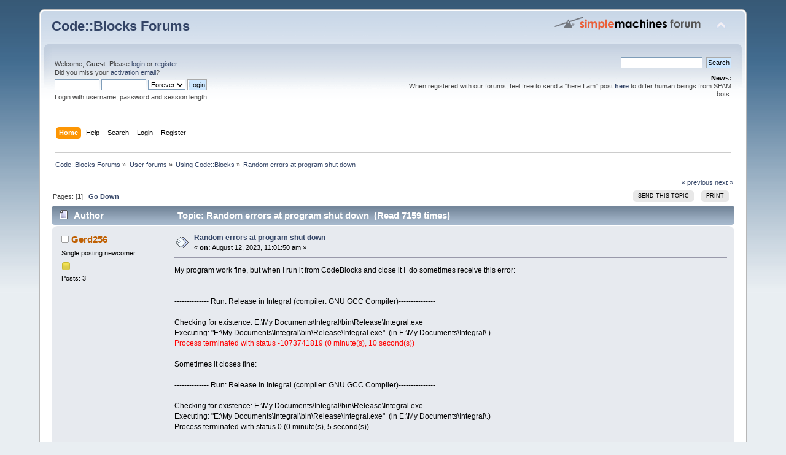

--- FILE ---
content_type: text/html; charset=ISO-8859-1
request_url: https://forums.codeblocks.org/index.php/topic,25496.0.html?PHPSESSID=8233fdf0c6058623deb4af06b51112df
body_size: 5731
content:
<!DOCTYPE html PUBLIC "-//W3C//DTD XHTML 1.0 Transitional//EN" "http://www.w3.org/TR/xhtml1/DTD/xhtml1-transitional.dtd">
<html xmlns="http://www.w3.org/1999/xhtml">
<head>
	<link rel="stylesheet" type="text/css" href="https://forums.codeblocks.org/Themes/default/css/index.css?fin20" />
	<link rel="stylesheet" type="text/css" href="https://forums.codeblocks.org/Themes/default/css/webkit.css" />
	<script type="text/javascript" src="https://forums.codeblocks.org/Themes/default/scripts/script.js?fin20"></script>
	<script type="text/javascript" src="https://forums.codeblocks.org/Themes/default/scripts/theme.js?fin20"></script>
	<script type="text/javascript"><!-- // --><![CDATA[
		var smf_theme_url = "https://forums.codeblocks.org/Themes/default";
		var smf_default_theme_url = "https://forums.codeblocks.org/Themes/default";
		var smf_images_url = "https://forums.codeblocks.org/Themes/default/images";
		var smf_scripturl = "https://forums.codeblocks.org/index.php?PHPSESSID=8233fdf0c6058623deb4af06b51112df&amp;";
		var smf_iso_case_folding = false;
		var smf_charset = "ISO-8859-1";
		var ajax_notification_text = "Loading...";
		var ajax_notification_cancel_text = "Cancel";
	// ]]></script>
	<meta http-equiv="Content-Type" content="text/html; charset=ISO-8859-1" />
	<meta name="description" content="Random errors at program shut down" />
	<title>Random errors at program shut down</title>
	<link rel="canonical" href="https://forums.codeblocks.org/index.php?topic=25496.0" />
	<link rel="help" href="https://forums.codeblocks.org/index.php?PHPSESSID=8233fdf0c6058623deb4af06b51112df&amp;action=help" />
	<link rel="search" href="https://forums.codeblocks.org/index.php?PHPSESSID=8233fdf0c6058623deb4af06b51112df&amp;action=search" />
	<link rel="contents" href="https://forums.codeblocks.org/index.php?PHPSESSID=8233fdf0c6058623deb4af06b51112df&amp;" />
	<link rel="alternate" type="application/rss+xml" title="Code::Blocks Forums - RSS" href="https://forums.codeblocks.org/index.php?PHPSESSID=8233fdf0c6058623deb4af06b51112df&amp;type=rss;action=.xml" />
	<link rel="prev" href="https://forums.codeblocks.org/index.php/topic,25496.0/prev_next,prev.html?PHPSESSID=8233fdf0c6058623deb4af06b51112df" />
	<link rel="next" href="https://forums.codeblocks.org/index.php/topic,25496.0/prev_next,next.html?PHPSESSID=8233fdf0c6058623deb4af06b51112df" />
	<link rel="index" href="https://forums.codeblocks.org/index.php/board,3.0.html?PHPSESSID=8233fdf0c6058623deb4af06b51112df" />
	<link rel="stylesheet" type="text/css" href="https://cdn.jsdelivr.net/gh/highlightjs/cdn-release@10/build/styles/a11y-dark.min.css" />
	<link rel="stylesheet" type="text/css" href="https://forums.codeblocks.org/Themes/default/css/highlight.css" />
		<script type="text/javascript" src="https://forums.codeblocks.org/Themes/default/scripts/captcha.js"></script>
        <!-- App Indexing for Google Search -->
        <link href="android-app://com.quoord.tapatalkpro.activity/tapatalk/forums.codeblocks.org/?location=topic&amp;fid=3&amp;tid=25496&amp;perpage=15&amp;page=0&amp;channel=google-indexing" rel="alternate" />
        <link href="ios-app://307880732/tapatalk/forums.codeblocks.org/?location=topic&amp;fid=3&amp;tid=25496&amp;perpage=15&amp;page=0&amp;channel=google-indexing" rel="alternate" />
        
        <link href="https://groups.tapatalk-cdn.com/static/manifest/manifest.json" rel="manifest">
        
        <meta name="apple-itunes-app" content="app-id=307880732, affiliate-data=at=10lR7C, app-argument=tapatalk://forums.codeblocks.org/?location=topic&fid=3&tid=25496&perpage=15&page=0" />
        
</head>
<body>
<div id="wrapper" style="width: 90%">
	<div id="header"><div class="frame">
		<div id="top_section">
			<h1 class="forumtitle">
				<a href="https://forums.codeblocks.org/index.php?PHPSESSID=8233fdf0c6058623deb4af06b51112df&amp;">Code::Blocks Forums</a>
			</h1>
			<img id="upshrink" src="https://forums.codeblocks.org/Themes/default/images/upshrink.png" alt="*" title="Shrink or expand the header." style="display: none;" />
			<img id="smflogo" src="https://forums.codeblocks.org/Themes/default/images/smflogo.png" alt="Simple Machines Forum" title="Simple Machines Forum" />
		</div>
		<div id="upper_section" class="middletext">
			<div class="user">
				<script type="text/javascript" src="https://forums.codeblocks.org/Themes/default/scripts/sha1.js"></script>
				<form id="guest_form" action="https://forums.codeblocks.org/index.php?PHPSESSID=8233fdf0c6058623deb4af06b51112df&amp;action=login2" method="post" accept-charset="ISO-8859-1"  onsubmit="hashLoginPassword(this, '56dca9d7d71170d3c829300040343307');">
					<div class="info">Welcome, <strong>Guest</strong>. Please <a href="https://forums.codeblocks.org/index.php?PHPSESSID=8233fdf0c6058623deb4af06b51112df&amp;action=login">login</a> or <a href="https://forums.codeblocks.org/index.php?PHPSESSID=8233fdf0c6058623deb4af06b51112df&amp;action=register">register</a>.<br />Did you miss your <a href="https://forums.codeblocks.org/index.php?PHPSESSID=8233fdf0c6058623deb4af06b51112df&amp;action=activate">activation email</a>?</div>
					<input type="text" name="user" size="10" class="input_text" />
					<input type="password" name="passwrd" size="10" class="input_password" />
					<select name="cookielength">
						<option value="60">1 Hour</option>
						<option value="1440">1 Day</option>
						<option value="10080">1 Week</option>
						<option value="43200">1 Month</option>
						<option value="-1" selected="selected">Forever</option>
					</select>
					<input type="submit" value="Login" class="button_submit" /><br />
					<div class="info">Login with username, password and session length</div>
					<input type="hidden" name="hash_passwrd" value="" /><input type="hidden" name="aebb25ae7" value="56dca9d7d71170d3c829300040343307" />
				</form>
			</div>
			<div class="news normaltext">
				<form id="search_form" action="https://forums.codeblocks.org/index.php?PHPSESSID=8233fdf0c6058623deb4af06b51112df&amp;action=search2" method="post" accept-charset="ISO-8859-1">
					<input type="text" name="search" value="" class="input_text" />&nbsp;
					<input type="submit" name="submit" value="Search" class="button_submit" />
					<input type="hidden" name="advanced" value="0" />
					<input type="hidden" name="topic" value="25496" /></form>
				<h2>News: </h2>
				<p>When registered with our forums, feel free to send a &quot;here I am&quot; post <a href="http://forums.codeblocks.org/index.php/topic,14168.0.html" class="bbc_link" target="_blank" rel="noopener noreferrer"><strong>here</strong></a> to differ human beings from SPAM bots.</p>
			</div>
		</div>
		<br class="clear" />
		<script type="text/javascript"><!-- // --><![CDATA[
			var oMainHeaderToggle = new smc_Toggle({
				bToggleEnabled: true,
				bCurrentlyCollapsed: false,
				aSwappableContainers: [
					'upper_section'
				],
				aSwapImages: [
					{
						sId: 'upshrink',
						srcExpanded: smf_images_url + '/upshrink.png',
						altExpanded: 'Shrink or expand the header.',
						srcCollapsed: smf_images_url + '/upshrink2.png',
						altCollapsed: 'Shrink or expand the header.'
					}
				],
				oThemeOptions: {
					bUseThemeSettings: false,
					sOptionName: 'collapse_header',
					sSessionVar: 'aebb25ae7',
					sSessionId: '56dca9d7d71170d3c829300040343307'
				},
				oCookieOptions: {
					bUseCookie: true,
					sCookieName: 'upshrink'
				}
			});
		// ]]></script>
		<div id="main_menu">
			<ul class="dropmenu" id="menu_nav">
				<li id="button_home">
					<a class="active firstlevel" href="https://forums.codeblocks.org/index.php?PHPSESSID=8233fdf0c6058623deb4af06b51112df&amp;">
						<span class="last firstlevel">Home</span>
					</a>
				</li>
				<li id="button_help">
					<a class="firstlevel" href="https://forums.codeblocks.org/index.php?PHPSESSID=8233fdf0c6058623deb4af06b51112df&amp;action=help">
						<span class="firstlevel">Help</span>
					</a>
				</li>
				<li id="button_search">
					<a class="firstlevel" href="https://forums.codeblocks.org/index.php?PHPSESSID=8233fdf0c6058623deb4af06b51112df&amp;action=search">
						<span class="firstlevel">Search</span>
					</a>
				</li>
				<li id="button_login">
					<a class="firstlevel" href="https://forums.codeblocks.org/index.php?PHPSESSID=8233fdf0c6058623deb4af06b51112df&amp;action=login">
						<span class="firstlevel">Login</span>
					</a>
				</li>
				<li id="button_register">
					<a class="firstlevel" href="https://forums.codeblocks.org/index.php?PHPSESSID=8233fdf0c6058623deb4af06b51112df&amp;action=register">
						<span class="last firstlevel">Register</span>
					</a>
				</li>
			</ul>
		</div>
		<br class="clear" />
	</div></div>
	<div id="content_section"><div class="frame">
		<div id="main_content_section">
	<div class="navigate_section">
		<ul>
			<li>
				<a href="https://forums.codeblocks.org/index.php?PHPSESSID=8233fdf0c6058623deb4af06b51112df&amp;"><span>Code::Blocks Forums</span></a> &#187;
			</li>
			<li>
				<a href="https://forums.codeblocks.org/index.php?PHPSESSID=8233fdf0c6058623deb4af06b51112df&amp;#c1"><span>User forums</span></a> &#187;
			</li>
			<li>
				<a href="https://forums.codeblocks.org/index.php/board,3.0.html?PHPSESSID=8233fdf0c6058623deb4af06b51112df"><span>Using Code::Blocks</span></a> &#187;
			</li>
			<li class="last">
				<a href="https://forums.codeblocks.org/index.php/topic,25496.0.html?PHPSESSID=8233fdf0c6058623deb4af06b51112df"><span>Random errors at program shut down</span></a>
			</li>
		</ul>
	</div>
			<a id="top"></a>
			<a id="msg173590"></a>
			<div class="pagesection">
				<div class="nextlinks"><a href="https://forums.codeblocks.org/index.php/topic,25496.0/prev_next,prev.html?PHPSESSID=8233fdf0c6058623deb4af06b51112df#new">&laquo; previous</a> <a href="https://forums.codeblocks.org/index.php/topic,25496.0/prev_next,next.html?PHPSESSID=8233fdf0c6058623deb4af06b51112df#new">next &raquo;</a></div>
		<div class="buttonlist floatright">
			<ul>
				<li><a class="button_strip_send" href="https://forums.codeblocks.org/index.php?PHPSESSID=8233fdf0c6058623deb4af06b51112df&amp;action=emailuser;sa=sendtopic;topic=25496.0"><span>Send this topic</span></a></li>
				<li><a class="button_strip_print" href="https://forums.codeblocks.org/index.php?PHPSESSID=8233fdf0c6058623deb4af06b51112df&amp;action=printpage;topic=25496.0" rel="new_win nofollow"><span class="last">Print</span></a></li>
			</ul>
		</div>
				<div class="pagelinks floatleft">Pages: [<strong>1</strong>]   &nbsp;&nbsp;<a href="#lastPost"><strong>Go Down</strong></a></div>
			</div>
			<div id="forumposts">
				<div class="cat_bar">
					<h3 class="catbg">
						<img src="https://forums.codeblocks.org/Themes/default/images/topic/normal_post.gif" align="bottom" alt="" />
						<span id="author">Author</span>
						Topic: Random errors at program shut down &nbsp;(Read 7159 times)
					</h3>
				</div>
				<form action="https://forums.codeblocks.org/index.php?PHPSESSID=8233fdf0c6058623deb4af06b51112df&amp;action=quickmod2;topic=25496.0" method="post" accept-charset="ISO-8859-1" name="quickModForm" id="quickModForm" style="margin: 0;" onsubmit="return oQuickModify.bInEditMode ? oQuickModify.modifySave('56dca9d7d71170d3c829300040343307', 'aebb25ae7') : false">
				<div class="windowbg">
					<span class="topslice"><span></span></span>
					<div class="post_wrapper">
						<div class="poster">
							<h4>
								<img src="https://forums.codeblocks.org/Themes/default/images/useroff.gif" alt="Offline" />
								<a href="https://forums.codeblocks.org/index.php?PHPSESSID=8233fdf0c6058623deb4af06b51112df&amp;action=profile;u=48057" title="View the profile of Gerd256">Gerd256</a>
							</h4>
							<ul class="reset smalltext" id="msg_173590_extra_info">
								<li class="postgroup">Single posting newcomer</li>
								<li class="stars"><img src="https://forums.codeblocks.org/Themes/default/images/star.gif" alt="*" /></li>
								<li class="postcount">Posts: 3</li>
								<li class="profile">
									<ul>
									</ul>
								</li>
							</ul>
						</div>
						<div class="postarea">
							<div class="flow_hidden">
								<div class="keyinfo">
									<div class="messageicon">
										<img src="https://forums.codeblocks.org/Themes/default/images/post/xx.gif" alt="" />
									</div>
									<h5 id="subject_173590">
										<a href="https://forums.codeblocks.org/index.php/topic,25496.msg173590.html?PHPSESSID=8233fdf0c6058623deb4af06b51112df#msg173590" rel="nofollow">Random errors at program shut down</a>
									</h5>
									<div class="smalltext">&#171; <strong> on:</strong> August 12, 2023, 11:01:50 am &#187;</div>
									<div id="msg_173590_quick_mod"></div>
								</div>
							</div>
							<div class="post">
								<div class="inner" id="msg_173590">My program work fine, but when I run it from CodeBlocks and close it I&nbsp; do sometimes receive this error:<br /><br /><br />-------------- Run: Release in Integral (compiler: GNU GCC Compiler)---------------<br /><br />Checking for existence: E:\My Documents\Integral\bin\Release\Integral.exe<br />Executing: &quot;E:\My Documents\Integral\bin\Release\Integral.exe&quot;&nbsp; (in E:\My Documents\Integral\.)<br /><span style="color: red;" class="bbc_color">Process terminated with status -1073741819 (0 minute(s), 10 second(s))</span><br />&nbsp;<br />Sometimes it closes fine:<br /><br />-------------- Run: Release in Integral (compiler: GNU GCC Compiler)---------------<br /><br />Checking for existence: E:\My Documents\Integral\bin\Release\Integral.exe<br />Executing: &quot;E:\My Documents\Integral\bin\Release\Integral.exe&quot;&nbsp; (in E:\My Documents\Integral\.)<br />Process terminated with status 0 (0 minute(s), 5 second(s))<br /><br />What causes this error?<br /><br />My program is terminated with<br /><br />void IntegralFrame::OnQuit(wxCommandEvent&amp; event)<br />{<br />&nbsp; &nbsp; Close();<br />}<br /><br />I am using Codeblocks 17.12, WxWidgets 3.1.3 and Win10<br /></div>
							</div>
						</div>
						<div class="moderatorbar">
							<div class="smalltext modified" id="modified_173590">
							</div>
							<div class="smalltext reportlinks">
								<img src="https://forums.codeblocks.org/Themes/default/images/ip.gif" alt="" />
								Logged
							</div>
						</div>
					</div>
					<span class="botslice"><span></span></span>
				</div>
				<hr class="post_separator" />
				<a id="msg173591"></a>
				<div class="windowbg2">
					<span class="topslice"><span></span></span>
					<div class="post_wrapper">
						<div class="poster">
							<h4>
								<img src="https://forums.codeblocks.org/Themes/default/images/useroff.gif" alt="Offline" />
								<a href="https://forums.codeblocks.org/index.php?PHPSESSID=8233fdf0c6058623deb4af06b51112df&amp;action=profile;u=34306" title="View the profile of Miguel Gimenez">Miguel Gimenez</a>
							</h4>
							<ul class="reset smalltext" id="msg_173591_extra_info">
								<li class="membergroup">Developer</li>
								<li class="postgroup">Lives here!</li>
								<li class="stars"><img src="https://forums.codeblocks.org/Themes/default/images/star.gif" alt="*" /><img src="https://forums.codeblocks.org/Themes/default/images/star.gif" alt="*" /><img src="https://forums.codeblocks.org/Themes/default/images/star.gif" alt="*" /><img src="https://forums.codeblocks.org/Themes/default/images/star.gif" alt="*" /><img src="https://forums.codeblocks.org/Themes/default/images/star.gif" alt="*" /></li>
								<li class="avatar">
									<a href="https://forums.codeblocks.org/index.php?PHPSESSID=8233fdf0c6058623deb4af06b51112df&amp;action=profile;u=34306">
										<img class="avatar" src="https://forums.codeblocks.org/index.php?PHPSESSID=8233fdf0c6058623deb4af06b51112df&amp;action=dlattach;attach=12364;type=avatar" alt="" />
									</a>
								</li>
								<li class="postcount">Posts: 1799</li>
								<li class="profile">
									<ul>
									</ul>
								</li>
							</ul>
						</div>
						<div class="postarea">
							<div class="flow_hidden">
								<div class="keyinfo">
									<div class="messageicon">
										<img src="https://forums.codeblocks.org/Themes/default/images/post/xx.gif" alt="" />
									</div>
									<h5 id="subject_173591">
										<a href="https://forums.codeblocks.org/index.php/topic,25496.msg173591.html?PHPSESSID=8233fdf0c6058623deb4af06b51112df#msg173591" rel="nofollow">Re: Random errors at program shut down</a>
									</h5>
									<div class="smalltext">&#171; <strong>Reply #1 on:</strong> August 12, 2023, 11:24:25 am &#187;</div>
									<div id="msg_173591_quick_mod"></div>
								</div>
							</div>
							<div class="post">
								<div class="inner" id="msg_173591">That error (0xC0000005) indicates a memory access violation. Probably you are deleting something owned by wxWidgets before closing, or memory has been corrupted by your code. In any case it is not related to C::B, so it is OT here.<br /></div>
							</div>
						</div>
						<div class="moderatorbar">
							<div class="smalltext modified" id="modified_173591">
							</div>
							<div class="smalltext reportlinks">
								<img src="https://forums.codeblocks.org/Themes/default/images/ip.gif" alt="" />
								Logged
							</div>
						</div>
					</div>
					<span class="botslice"><span></span></span>
				</div>
				<hr class="post_separator" />
				</form>
			</div>
			<a id="lastPost"></a>
			<div class="pagesection">
				
		<div class="buttonlist floatright">
			<ul>
				<li><a class="button_strip_send" href="https://forums.codeblocks.org/index.php?PHPSESSID=8233fdf0c6058623deb4af06b51112df&amp;action=emailuser;sa=sendtopic;topic=25496.0"><span>Send this topic</span></a></li>
				<li><a class="button_strip_print" href="https://forums.codeblocks.org/index.php?PHPSESSID=8233fdf0c6058623deb4af06b51112df&amp;action=printpage;topic=25496.0" rel="new_win nofollow"><span class="last">Print</span></a></li>
			</ul>
		</div>
				<div class="pagelinks floatleft">Pages: [<strong>1</strong>]   &nbsp;&nbsp;<a href="#top"><strong>Go Up</strong></a></div>
				<div class="nextlinks_bottom"><a href="https://forums.codeblocks.org/index.php/topic,25496.0/prev_next,prev.html?PHPSESSID=8233fdf0c6058623deb4af06b51112df#new">&laquo; previous</a> <a href="https://forums.codeblocks.org/index.php/topic,25496.0/prev_next,next.html?PHPSESSID=8233fdf0c6058623deb4af06b51112df#new">next &raquo;</a></div>
			</div>
	<div class="navigate_section">
		<ul>
			<li>
				<a href="https://forums.codeblocks.org/index.php?PHPSESSID=8233fdf0c6058623deb4af06b51112df&amp;"><span>Code::Blocks Forums</span></a> &#187;
			</li>
			<li>
				<a href="https://forums.codeblocks.org/index.php?PHPSESSID=8233fdf0c6058623deb4af06b51112df&amp;#c1"><span>User forums</span></a> &#187;
			</li>
			<li>
				<a href="https://forums.codeblocks.org/index.php/board,3.0.html?PHPSESSID=8233fdf0c6058623deb4af06b51112df"><span>Using Code::Blocks</span></a> &#187;
			</li>
			<li class="last">
				<a href="https://forums.codeblocks.org/index.php/topic,25496.0.html?PHPSESSID=8233fdf0c6058623deb4af06b51112df"><span>Random errors at program shut down</span></a>
			</li>
		</ul>
	</div>
			<div id="moderationbuttons"></div>
			<div class="plainbox" id="display_jump_to">&nbsp;</div>
		<br class="clear" />
				<script type="text/javascript" src="https://forums.codeblocks.org/Themes/default/scripts/topic.js"></script>
				<script type="text/javascript"><!-- // --><![CDATA[
					var oQuickReply = new QuickReply({
						bDefaultCollapsed: true,
						iTopicId: 25496,
						iStart: 0,
						sScriptUrl: smf_scripturl,
						sImagesUrl: "https://forums.codeblocks.org/Themes/default/images",
						sContainerId: "quickReplyOptions",
						sImageId: "quickReplyExpand",
						sImageCollapsed: "collapse.gif",
						sImageExpanded: "expand.gif",
						sJumpAnchor: "quickreply"
					});
					if ('XMLHttpRequest' in window)
					{
						var oQuickModify = new QuickModify({
							sScriptUrl: smf_scripturl,
							bShowModify: true,
							iTopicId: 25496,
							sTemplateBodyEdit: '\n\t\t\t\t\t\t\t\t<div id="quick_edit_body_container" style="width: 90%">\n\t\t\t\t\t\t\t\t\t<div id="error_box" style="padding: 4px;" class="error"><' + '/div>\n\t\t\t\t\t\t\t\t\t<textarea class="editor" name="message" rows="12" style="width: 100%; margin-bottom: 10px;" tabindex="1">%body%<' + '/textarea><br />\n\t\t\t\t\t\t\t\t\t<input type="hidden" name="aebb25ae7" value="56dca9d7d71170d3c829300040343307" />\n\t\t\t\t\t\t\t\t\t<input type="hidden" name="topic" value="25496" />\n\t\t\t\t\t\t\t\t\t<input type="hidden" name="msg" value="%msg_id%" />\n\t\t\t\t\t\t\t\t\t<div class="righttext">\n\t\t\t\t\t\t\t\t\t\t<input type="submit" name="post" value="Save" tabindex="2" onclick="return oQuickModify.modifySave(\'56dca9d7d71170d3c829300040343307\', \'aebb25ae7\');" accesskey="s" class="button_submit" />&nbsp;&nbsp;<input type="submit" name="cancel" value="Cancel" tabindex="3" onclick="return oQuickModify.modifyCancel();" class="button_submit" />\n\t\t\t\t\t\t\t\t\t<' + '/div>\n\t\t\t\t\t\t\t\t<' + '/div>',
							sTemplateSubjectEdit: '<input type="text" style="width: 90%;" name="subject" value="%subject%" size="80" maxlength="80" tabindex="4" class="input_text" />',
							sTemplateBodyNormal: '%body%',
							sTemplateSubjectNormal: '<a hr'+'ef="https://forums.codeblocks.org/index.php?PHPSESSID=8233fdf0c6058623deb4af06b51112df&amp;'+'?topic=25496.msg%msg_id%#msg%msg_id%" rel="nofollow">%subject%<' + '/a>',
							sTemplateTopSubject: 'Topic: %subject% &nbsp;(Read 7159 times)',
							sErrorBorderStyle: '1px solid red'
						});

						aJumpTo[aJumpTo.length] = new JumpTo({
							sContainerId: "display_jump_to",
							sJumpToTemplate: "<label class=\"smalltext\" for=\"%select_id%\">Jump to:<" + "/label> %dropdown_list%",
							iCurBoardId: 3,
							iCurBoardChildLevel: 0,
							sCurBoardName: "Using Code::Blocks",
							sBoardChildLevelIndicator: "==",
							sBoardPrefix: "=> ",
							sCatSeparator: "-----------------------------",
							sCatPrefix: "",
							sGoButtonLabel: "go"
						});

						aIconLists[aIconLists.length] = new IconList({
							sBackReference: "aIconLists[" + aIconLists.length + "]",
							sIconIdPrefix: "msg_icon_",
							sScriptUrl: smf_scripturl,
							bShowModify: true,
							iBoardId: 3,
							iTopicId: 25496,
							sSessionId: "56dca9d7d71170d3c829300040343307",
							sSessionVar: "aebb25ae7",
							sLabelIconList: "Message Icon",
							sBoxBackground: "transparent",
							sBoxBackgroundHover: "#ffffff",
							iBoxBorderWidthHover: 1,
							sBoxBorderColorHover: "#adadad" ,
							sContainerBackground: "#ffffff",
							sContainerBorder: "1px solid #adadad",
							sItemBorder: "1px solid #ffffff",
							sItemBorderHover: "1px dotted gray",
							sItemBackground: "transparent",
							sItemBackgroundHover: "#e0e0f0"
						});
					}
				// ]]></script>
		<script type="text/javascript" src="https://cdn.jsdelivr.net/gh/highlightjs/cdn-release@10/build/highlight.min.js"></script>
		<script type="text/javascript" src="https://cdn.jsdelivr.net/npm/clipboard@2/dist/clipboard.min.js"></script>
		<script type="text/javascript">
			hljs.tabReplace = "    ";
			hljs.initHighlightingOnLoad();
			window.addEventListener("load", function() {
				var pre = document.getElementsByTagName("code");
				for (var i = 0; i < pre.length; i++) {
					var divClipboard = document.createElement("div");
					divClipboard.className = "bd-clipboard";
					var button = document.createElement("span");
					button.className = "btn-clipboard";
					button.setAttribute("title", "Copy");
					divClipboard.appendChild(button);
					pre[i].parentElement.insertBefore(divClipboard,pre[i]);
				}
				var btnClipboard = new ClipboardJS(".btn-clipboard", {
					target: function(trigger) {
						trigger.clearSelection;
						return trigger.parentElement.nextElementSibling;
					}
				});
				btnClipboard.on("success", function(e) {
					e.clearSelection();
				});
			});
		</script>
			<script type="text/javascript"><!-- // --><![CDATA[
				var verificationpostHandle = new smfCaptcha("https://forums.codeblocks.org/index.php?PHPSESSID=8233fdf0c6058623deb4af06b51112df&amp;action=verificationcode;vid=post;rand=64bc627f825231c5c1559bdbcc099c65", "post", 1);
			// ]]></script>
		</div>
	</div></div>
	<div id="footer_section"><div class="frame">
		<ul class="reset">
			<li class="copyright">
			<span class="smalltext" style="display: inline; visibility: visible; font-family: Verdana, Arial, sans-serif;"><a href="https://forums.codeblocks.org/index.php?PHPSESSID=8233fdf0c6058623deb4af06b51112df&amp;action=credits" title="Simple Machines Forum" target="_blank" class="new_win">SMF 2.0.18</a> |
 <a href="https://www.simplemachines.org/about/smf/license.php" title="License" target="_blank" class="new_win">SMF &copy; 2021</a>, <a href="https://www.simplemachines.org" title="Simple Machines" target="_blank" class="new_win">Simple Machines</a> | <a id="button_agreement" href="https://forums.codeblocks.org/index.php?PHPSESSID=8233fdf0c6058623deb4af06b51112df&amp;action=agreement"><span>Terms and Policies</span></a>
			</span></li>
			<li><a id="button_xhtml" href="http://validator.w3.org/check?uri=referer" target="_blank" class="new_win" title="Valid XHTML 1.0!"><span>XHTML</span></a></li>
			<li><a id="button_rss" href="https://forums.codeblocks.org/index.php?PHPSESSID=8233fdf0c6058623deb4af06b51112df&amp;action=.xml;type=rss" class="new_win"><span>RSS</span></a></li>
			<li class="last"><a id="button_wap2" href="https://forums.codeblocks.org/index.php?PHPSESSID=8233fdf0c6058623deb4af06b51112df&amp;wap2" class="new_win"><span>WAP2</span></a></li>
		</ul>
	</div></div>
</div>
</body></html>